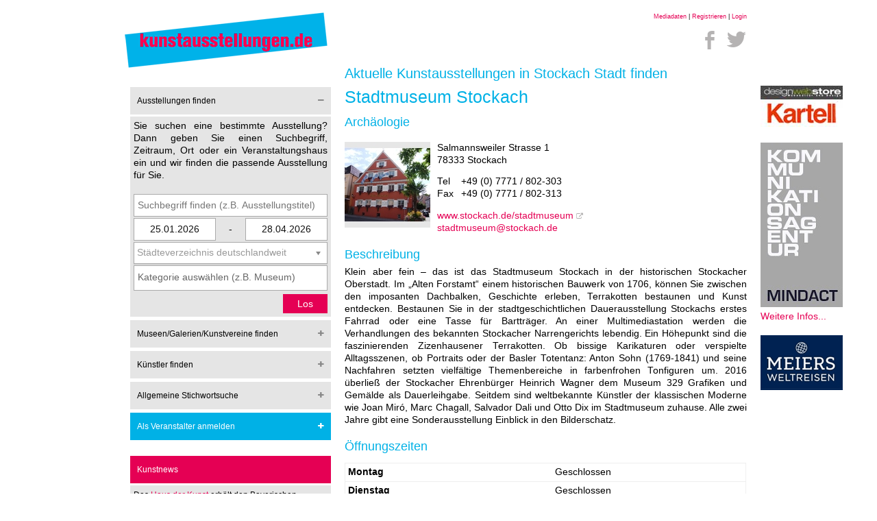

--- FILE ---
content_type: text/html; charset=utf-8
request_url: https://www.kunstausstellungen.de/veranstalter/299-Stadtmuseum-Stockach/
body_size: 10284
content:
<!DOCTYPE html>
<html lang="de">
<head>
    <title>Stadtmuseum Stockach in Stockach</title>
    <meta name="description" content="Klein aber fein – das ist das Stadtmuseum Stockach in der historischen Stockacher Oberstadt.Im „Alten Forstamt“ einem historischen Bauwerk von 1..">
    <meta name="viewport" content="width=device-width, initial-scale=1.0, maximum-scale=1.0, user-scalable=0">
    <meta http-equiv="X-UA-Compatible" content="IE=edge">
    <meta name="robots" content="index, follow">
    
    <meta name="google-site-verification" content="FML_5WVMy9lubAxW-v1nKZDNoF8myjwFpNt3DW6iDQs"/>

    <meta http-equiv="content-type" content="text/html; charset=UTF-8">

    <link rel="shortcut icon" href="https://www.kunstausstellungen.de/favicon.ico" type="image/x-icon"/>
    <link rel="apple-touch-icon" href="https://www.kunstausstellungen.de/apple-touch-icon.png"/>

    <link href="//maxcdn.bootstrapcdn.com/font-awesome/4.1.0/css/font-awesome.min.css" rel="stylesheet">

    <link rel="stylesheet" type="text/css" href="https://www.kunstausstellungen.de/layout/style/public/base.css">
    <link rel="stylesheet" type="text/css" href="https://www.kunstausstellungen.de/layout/style/public/main.css">
    <link rel="stylesheet" type="text/css" href="https://www.kunstausstellungen.de/layout/style/public/chosen.css">

    <link rel="stylesheet" type="text/css" href="https://www.kunstausstellungen.de/layout/style/public/soc.min.css">
    <link rel="stylesheet" type="text/css" href="https://www.kunstausstellungen.de/layout/style/public/rateit.css">

    <link rel="stylesheet" type="text/css" href="https://admin.kunstausstellungen.de/layout/style/private/ilightbox.css">

    <script src="https://www.google.com/recaptcha/api.js"></script>
    <script src="https://ajax.googleapis.com/ajax/libs/jquery/1.11.1/jquery.min.js"></script>
    <script src="https://ajax.googleapis.com/ajax/libs/jqueryui/1.10.4/jquery-ui.min.js"></script>

    <script src="https://www.kunstausstellungen.de/layout/script/public/flowtype.js"></script>
    <script src="https://www.kunstausstellungen.de/layout/script/public/jquery.mousewheel.js"></script>
    <script src="https://www.kunstausstellungen.de/layout/script/public/jquery.rateit.min.js"></script>

    <script src="https://www.kunstausstellungen.de/layout/script/public/chosen.jquery.min.js"></script>
    <script src="https://www.kunstausstellungen.de/layout/script/public/modernizr.js"></script>
    <script src="https://admin.kunstausstellungen.de/layout/script/private/ilightbox.packed.js"></script>

    <script>
        (function (i, s, o, g, r, a, m) {
            i['GoogleAnalyticsObject'] = r;
            i[r] = i[r] || function () {
                    (i[r].q = i[r].q || []).push(arguments)
                }, i[r].l = 1 * new Date();
            a = s.createElement(o),
                m = s.getElementsByTagName(o)[0];
            a.async = 1;
            a.src   = g;
            m.parentNode.insertBefore(a, m)
        })(window, document, 'script', '//www.google-analytics.com/analytics.js', 'ga');

        ga('create', 'UA-58126112-1', 'auto');
        ga('send', 'pageview');
    </script>
    <script>
                var activeNavigationPoint = 0;
    </script>
    <script src="https://www.kunstausstellungen.de/layout/script/public/main.js"></script>
    <script src="https://apis.google.com/js/platform.js" async defer>
        {
            lang: 'de'
        }
    </script>
</head>
<body>
<div id="fb-root"></div>
<script>
  (function (d, s, id) {
        var js, fjs = d.getElementsByTagName(s)[0];
        if (d.getElementById(id)) return;
        js     = d.createElement(s);
        js.id  = id;
        js.src = "//connect.facebook.net/de_DE/sdk.js#xfbml=1&version=v2.0";
        fjs.parentNode.insertBefore(js, fjs);
    }(document, 'script', 'facebook-jssdk'));
</script>
<div id="full-page-scroll">
    <div id="advertisement-skyscrapper-right" class="no-mobile no-tablet">
<!-- START ADVERTISER: designwebstore DE from awin.com -->

<a rel="sponsored" href="https://www.awin1.com/cread.php?s=2535088&v=11855&q=351752&r=672175">
    <img src="https://www.awin1.com/cshow.php?s=2535088&v=11855&q=351752&r=672175" border="0">
</a>

<!-- END ADVERTISER: designwebstore DE from awin.com -->



<br/>
<br/>
    <a href="https://mindact.de/" target="_blank" title="MINDACT Gruppe Kommunikationsagentur"><img src="https://www.kunstausstellungen.de/img/ad/mindact_webbanner_135x270px_v4.jpg" alt="MINDACT Gruppe Kommunikationsagentur"></a><br />
    <a href="https://mindact.de/" target="_blank" title="MINDACT Gruppe Kommunikationsagentur">Weitere Infos...</a>
<br/>
<br/>

<!-- BEGIN PARTNER PROGRAM - DO NOT CHANGE THE PARAMETERS OF THE HYPERLINK --> <script language="javascript" type="text/javascript" src="https://banners.webmasterplan.com/view.asp?ref=763959&site=9192&type=html&hnb=2&js=1"></script>
<noscript><a href="http://partners.webmasterplan.com/click.asp?ref=763959&site=9192&type=b1&bnb=1" target="_blank"> <img src="https://banners.webmasterplan.com/view.asp?ref=763959&site=9192&b=1" border="0"/></a><br /></noscript>
<!-- END PARTNER PROGRAM -->

<!-- START ADVERTISER: Meiers Weltreisen DE from awin.com -->

<a rel="sponsored" href="https://www.awin1.com/cread.php?s=2201798&v=9135&q=341737&r=672175">
    <img src="https://www.awin1.com/cshow.php?s=2201798&v=9135&q=341737&r=672175" border="0">
</a>

<!-- END ADVERTISER: Meiers Weltreisen DE from awin.com -->


    </div>

    <div class="container mobile-small-padding">
        <div class="row clear" style="padding-bottom: 0px;">
            <div class="col col-4 mobile-full">
                <a href="https://www.kunstausstellungen.de/" title="Zur&uuml;ck zur Startseite"><img src="https://www.kunstausstellungen.de/img/logo/logo.png" alt="Kunstausstellungen und Veranstalter finden - kunstausstellungen.de, Ausstellungen in Ihrer Stadt"></a>
            </div>
            <div class="col col-8 no-mobile">
                <div id="login-top" class="text-right">
                    <small>
                        <a href="https://www.kunstausstellungen.de/download/mediadaten-sammelmappe/" rel="nofollow">Mediadaten</a> | <a href="https://admin.kunstausstellungen.de/registrieren/" rel="nofollow">Registrieren</a> | <a href="https://admin.kunstausstellungen.de/" rel="nofollow">Login</a>
                    </small>
                </div>

                <div id="soc-top" class="text-right" style="margin-right: 0px;">
                    <div class="soc" data-radius="0" data-spacing="-15px" data-size="50px" data-buttoncolor="#ffffff" data-iconcolor="#b5b3b3">
                        <a class="soc-facebook" href="https://www.facebook.com/kunstausstellungen.de?fref=ts" title="Facebook" target="_blank"></a>
                        <!-- <a class="soc-google" href="https://plus.google.com/u/0/+KunstausstellungenDe" title="Google+" target="_blank"></a> --> <a class="soc-twitter soc-icon-last" href="https://twitter.com/k_a_de" title="Twitter" target="_blank"></a>
                    </div>
                </div>

                <h1 class="no-margin no-padding" style="margin-left: 10px !important; font-size: 20px;">Aktuelle Kunstausstellungen in Stockach Stadt finden</h1>
            </div>
        </div>

        <div class="row clear no-padding-top">
            <div class="col col-4 mobile-full mobile-no-padding no-padding-right">
                <h1 class="no-margin no-padding no-desktop no-tablet show-mobile" style="font-size: 11px;">Aktuelle Kunstausstellungen in Stockach Stadt finden</h1>

                <div id="open-mobile-navigation" class="no-desktop no-tablet show-mobile"><i class="fa fa-bars fa-3x"><span>Austellung suchen</span></i></div>
                <div id="main-navigation" class="col col-12  no-mobile no-padding-right mobile-no-padding">

                    <div class="headline">Ausstellungen finden <i class="fa fa-minus"></i></div>
                    <div class="content">
                        <p>
                            Sie suchen eine bestimmte Ausstellung? Dann geben Sie einen Suchbegriff, Zeitraum, Ort oder ein Veranstaltungshaus ein und wir finden die passende Ausstellung f&uuml;r Sie.
                        </p><br/>

                        <form method="POST" action="https://www.kunstausstellungen.de/suche/">
                            <p>

                                <input id="textfieldExhibition" placeholder="Suchbegriff finden (z.B. Ausstellungstitel)" class="" type="text" name="textfieldExhibition" value="">                                <input id="timefrom" rel="date-from" class="global-search-timefrom" type="text" name="timefrom" value="25.01.2026"><script>$( 'input#timefrom' ).datepicker({
                                prevText: "&#x3c;zurück", prevStatus: "",
                                prevJumpText: "&#x3c;&#x3c;", prevJumpStatus: "",
                                nextText: "Vor&#x3e;", nextStatus: "",
                                nextJumpText: "&#x3e;&#x3e;", nextJumpStatus: "",
                                currentText: "heute", currentStatus: "",
                                todayText: "heute", todayStatus: "",
                                clearText: "-", clearStatus: "",
                                closeText: "schließen", closeStatus: "",
                                monthNames: ["Januar","Februar","März","April","Mai","Juni",
                                "Juli","August","September","Oktober","November","Dezember"],
                                monthNamesShort: ["Jan","Feb","Mär","Apr","Mai","Jun",
                                "Jul","Aug","Sep","Okt","Nov","Dez"],
                                dayNames: ["Sonntag","Montag","Dienstag","Mittwoch","Donnerstag","Freitag","Samstag"],
                                dayNamesShort: ["So","Mo","Di","Mi","Do","Fr","Sa"],
                                dayNamesMin: ["So","Mo","Di","Mi","Do","Fr","Sa"],
                                dateFormat:"dd.mm.yy",
                                defaultDate: "today",
                                changeMonth: true,
                                changeYear: true,
                                numberOfMonths: 1,
                                onClose: function( selectedDate ) {
                                    $( 'input[rel="date-to"]' ).datepicker( "option", "minDate", selectedDate );
                                }
                            });</script>                                -
                                <input id="timeto" rel="date-to" class="global-search-timeto" type="text" name="timeto" value="28.04.2026"><script>$( 'input#timeto' ).datepicker({
                                defaultDate: "+1w",
                                prevText: "&#x3c;zurück", prevStatus: "",
                                prevJumpText: "&#x3c;&#x3c;", prevJumpStatus: "",
                                nextText: "Vor&#x3e;", nextStatus: "",
                                nextJumpText: "&#x3e;&#x3e;", nextJumpStatus: "",
                                currentText: "heute", currentStatus: "",
                                todayText: "heute", todayStatus: "",
                                clearText: "-", clearStatus: "",
                                closeText: "schließen", closeStatus: "",
                                monthNames: ["Januar","Februar","März","April","Mai","Juni",
                                "Juli","August","September","Oktober","November","Dezember"],
                                monthNamesShort: ["Jan","Feb","Mär","Apr","Mai","Jun",
                                "Jul","Aug","Sep","Okt","Nov","Dez"],
                                dayNames: ["Sonntag","Montag","Dienstag","Mittwoch","Donnerstag","Freitag","Samstag"],
                                dayNamesShort: ["So","Mo","Di","Mi","Do","Fr","Sa"],
                                dayNamesMin: ["So","Mo","Di","Mi","Do","Fr","Sa"],
                                dateFormat:"dd.mm.yy",
                                changeMonth: true,
                                changeYear: true,
                                numberOfMonths: 1,
                                onClose: function( selectedDate ) {
                                    $( 'input[rel="date-from"]' ).datepicker( "option", "maxDate", selectedDate );
                                }
                            });</script>                                <select id="stateRegion_idExhibition"  class="selectStateRegion" name="stateRegion_idExhibition"><option value="" class="" ></option><option value="196" class="" >Baden-Württemberg, Baden Baden</option><option value="43" class="" >Baden-Württemberg, Baden Baden Stadt</option><option value="188" class="" >Baden-Württemberg, Bamberg</option><option value="161" class="" >Baden-Württemberg, Bernau im Schwarzwald</option><option value="194" class="" >Baden-Württemberg, Böblingen</option><option value="109" class="" >Baden-Württemberg, Eberdingen-Nussdorf</option><option value="190" class="" >Baden-Württemberg, Endingen am Kaiserstuhl</option><option value="191" class="" >Baden-Württemberg, Endingen am Kaiserstuhl</option><option value="195" class="" >Baden-Württemberg, Ettlingen</option><option value="2" class="" >Baden-Württemberg, Freiburg</option><option value="197" class="" >Baden-Württemberg, Friedrichshafen</option><option value="217" class="" >Baden-Württemberg, Gengenbach</option><option value="174" class="" >Baden-Württemberg, Heidelberg</option><option value="170" class="" >Baden-Württemberg, Hohenstadt, Landkreis Göppingen</option><option value="49" class="" >Baden-Württemberg, Karlsruhe Stadt</option><option value="96" class="" >Baden-Württemberg, Konstanz am Bodensee</option><option value="216" class="" >Baden-Württemberg, Kornwestheim</option><option value="79" class="" >Baden-Württemberg, Künzelsau /Hohenlohekreis</option><option value="114" class="" >Baden-Württemberg, Lindau am Bodensee</option><option value="67" class="" >Baden-Württemberg, Mannheim Stadt</option><option value="208" class="" >Baden-Württemberg, Offenburg</option><option value="209" class="" >Baden-Württemberg, Offenburg</option><option value="177" class="" >Baden-Württemberg, Pfullendorf, nördlicher Bodensee</option><option value="153" class="" >Baden-Württemberg, Ravensburg</option><option value="154" class="" >Baden-Württemberg, Ravensburg Stadt</option><option value="147" class="" >Baden-Württemberg, Schwäbisch Hall</option><option value="210" class="" >Baden-Württemberg, Sindelfingen Landkreis Böblingen</option><option value="204" class="" >Baden-Württemberg, Singen</option><option value="89" class="" >Baden-Württemberg, St. Georgen Stadt</option><option value="162" class="" >Baden-Württemberg, Stockach, Landkreis Konstanz</option><option value="55" class="" >Baden-Württemberg, Stuttgart Stadt</option><option value="5" class="" >Baden-Württemberg, Tübingen</option><option value="166" class="" >Baden-Württemberg, Überlingen, Bodensee</option><option value="91" class="" >Baden-Württemberg, Weil am Rhein Stadt</option><option value="180" class="" >Bayern, Amberg Stadt</option><option value="181" class="" >Bayern, Amberg Stadt</option><option value="178" class="" >Bayern, Aschach, Bad Bocklet, Unterfranken</option><option value="59" class="" >Bayern, Augsburg Stadt</option><option value="78" class="" >Bayern, Bad Tölz-Wolfratshausen / Kochel am See</option><option value="149" class="" >Bayern, Bayreuth</option><option value="105" class="" >Bayern, Bernried im Höhenrieder Park am Starnberger See</option><option value="124" class="" >Bayern, Coburg, Oberfranken</option><option value="215" class="" >Bayern, Dachau</option><option value="101" class="" >Bayern, Dachau Stadt</option><option value="173" class="" >Bayern, Gauting, Landkreis Starnberg</option><option value="123" class="" >Bayern, Herrenchiemsee</option><option value="38" class="" >Bayern, München Stadt</option><option value="98" class="" >Bayern, Murnau / Landkreis Garmisch-Partenkirchen</option><option value="102" class="" >Bayern, Neumarkt / Oberpfalz</option><option value="87" class="" >Bayern, Nürnberg Stadt</option><option value="205" class="" >Bayern, Pfaffenhofen</option><option value="212" class="" >Bayern, Rottach-Egern Tegernsee</option><option value="213" class="" >Bayern, Rottach-Egern Tegernsee</option><option value="90" class="" >Bayern, Schweinfurt Stadt</option><option value="151" class="" >Bayern, Würzburg Stadt</option><option value="60" class="" >Berlin, Berlin-Charlottenburg</option><option value="62" class="" >Berlin, Berlin-Dahlem</option><option value="115" class="" >Berlin, Berlin-Kreuzberg</option><option value="192" class="" >Berlin, Berlin-Lichtenberg</option><option value="13" class="" >Berlin, Berlin-Mitte</option><option value="127" class="" >Berlin, Berlin-Neukölln</option><option value="183" class="" >Berlin, Berlin-Prenzlauer Berg</option><option value="157" class="" >Berlin, Berlin-Schöneberg</option><option value="61" class="" >Berlin, Berlin-Tiergarten</option><option value="203" class="" >Berlin, Berlin-Wedding</option><option value="119" class="" >Brandenburg, Chorin / Barnimer Land</option><option value="73" class="" >Brandenburg, Cottbus Stadt</option><option value="76" class="" >Brandenburg, Frankfurt an der Oder</option><option value="150" class="" >Brandenburg, Potsdam Stadt</option><option value="46" class="" >Bremen, Bremen Stadt</option><option value="64" class="" >Bremen, Bremerhaven</option><option value="39" class="" >Hamburg, Hamburg Stadt</option><option value="159" class="" >Hessen, Bischofsheim</option><option value="108" class="" >Hessen, Darmstadt Stadt</option><option value="36" class="" >Hessen, Frankfurt am Main Stadt</option><option value="83" class="" >Hessen, Kassel Stadt</option><option value="156" class="" >Hessen, Limburg an der Lahn</option><option value="143" class="" >Hessen, Mainz Stadt</option><option value="148" class="" >Hessen, Wetzlar Stadt</option><option value="111" class="" >Hessen, Wiesbaden Stadt </option><option value="169" class="" >Mecklenburg-Vorpommern, Klempenow, Breest</option><option value="106" class="" >Mecklenburg-Vorpommern, Rostock Stadt</option><option value="37" class="" >Mecklenburg-Vorpommern, Schwerin Stadt</option><option value="200" class="" >Mecklenburg-Vorpommern, Stralsund</option><option value="146" class="" >Niedersachsen, Aurich Stadt / Ostfriesland</option><option value="206" class="" >Niedersachsen, Bad Salzdetfurth</option><option value="66" class="" >Niedersachsen, Braunschweig Stadt</option><option value="41" class="" >Niedersachsen, Celle</option><option value="75" class="" >Niedersachsen, Emden Stadt</option><option value="141" class="" >Niedersachsen, Goslar / Harz</option><option value="29" class="" >Niedersachsen, Göttingen</option><option value="35" class="" >Niedersachsen, Hannover Stadt</option><option value="33" class="" >Niedersachsen, Hannover Umland</option><option value="155" class="" >Niedersachsen, Hildesheim</option><option value="185" class="" >Niedersachsen, Hildesheim</option><option value="186" class="" >Niedersachsen, Hildesheim</option><option value="164" class="" >Niedersachsen, Lüneburg</option><option value="94" class="" >Niedersachsen, Oldenburg Stadt</option><option value="27" class="" >Niedersachsen, Osnabrück</option><option value="184" class="" >Niedersachsen, Schloss Derneburg, Derneburg</option><option value="187" class="" >Niedersachsen, Schloss Derneburg, Hildesheim</option><option value="193" class="" >Niedersachsen, Wolfenbüttel</option><option value="28" class="" >Niedersachsen, Wolfsburg</option><option value="95" class="" >Niedersachsen, Worpswede / Landkreis Osterholz </option><option value="42" class="" >Nordrhein-Westfalen, Aachen Stadt</option><option value="202" class="" >Nordrhein-Westfalen, Ahlen</option><option value="58" class="" >Nordrhein-Westfalen, Bedburg-Hau Kreis Kleve</option><option value="211" class="" >Nordrhein-Westfalen, Belgien, Lüttich, Grenzregion Aachen</option><option value="207" class="" >Nordrhein-Westfalen, Bergheim</option><option value="54" class="" >Nordrhein-Westfalen, Bielefeld Stadt</option><option value="126" class="" >Nordrhein-Westfalen, Bochum Stadt</option><option value="45" class="" >Nordrhein-Westfalen, Bonn Stadt</option><option value="63" class="" >Nordrhein-Westfalen, Brühl bei Bonn</option><option value="74" class="" >Nordrhein-Westfalen, Dortmund Stadt</option><option value="72" class="" >Nordrhein-Westfalen, Duisburg Stadt</option><option value="107" class="" >Nordrhein-Westfalen, Düren Stadt </option><option value="48" class="" >Nordrhein-Westfalen, Düsseldorf Stadt</option><option value="47" class="" >Nordrhein-Westfalen, Essen Stadt</option><option value="175" class="" >Nordrhein-Westfalen, Fröndenberg, Ruhr</option><option value="110" class="" >Nordrhein-Westfalen, Gelsenkirchen Stadt</option><option value="201" class="" >Nordrhein-Westfalen, Hagen</option><option value="77" class="" >Nordrhein-Westfalen, Hagen Stadt</option><option value="120" class="" >Nordrhein-Westfalen, Hamm Stadt</option><option value="40" class="" >Nordrhein-Westfalen, Herford Stadt</option><option value="65" class="" >Nordrhein-Westfalen, Kleve</option><option value="50" class="" >Nordrhein-Westfalen, Köln Stadt</option><option value="68" class="" >Nordrhein-Westfalen, Krefeld Stadt</option><option value="82" class="" >Nordrhein-Westfalen, Leverkusen Stadt</option><option value="179" class="" >Nordrhein-Westfalen, Lichtenau </option><option value="142" class="" >Nordrhein-Westfalen, Marl Stadt</option><option value="92" class="" >Nordrhein-Westfalen, Mönchengladbach Stadt</option><option value="85" class="" >Nordrhein-Westfalen, Münster Stadt</option><option value="93" class="" >Nordrhein-Westfalen, Neuss Region</option><option value="86" class="" >Nordrhein-Westfalen, Neuss Stadt</option><option value="125" class="" >Nordrhein-Westfalen, Ratingen Stadt</option><option value="198" class="" >Nordrhein-Westfalen, Siegen</option><option value="158" class="" >Nordrhein-Westfalen, Siegen-Wittgenstein</option><option value="171" class="" >Nordrhein-Westfalen, Witten</option><option value="51" class="" >Nordrhein-Westfalen, Wuppertal Stadt</option><option value="172" class="" >Rheinland-Pfalz, Alsheim</option><option value="152" class="" >Rheinland-Pfalz, Annweiler am Trifels</option><option value="145" class="" >Rheinland-Pfalz, Bad Neuenahr-Ahrweiler</option><option value="168" class="" >Rheinland-Pfalz, Birkweier, Südliche Weinstrasse</option><option value="103" class="" >Rheinland-Pfalz, Koblenz Stadt</option><option value="122" class="" >Rheinland-Pfalz, Ludwigshafen am Rhein</option><option value="88" class="" >Rheinland-Pfalz, Remagen Stadt</option><option value="144" class="" >Saarland, Saarbrücken Stadt</option><option value="70" class="" >Sachsen, Chemnitz Stadt</option><option value="52" class="" >Sachsen, Dresden Stadt</option><option value="81" class="" >Sachsen, Leipzig Stadt</option><option value="182" class="" >Sachsen, Pirna Stadt</option><option value="121" class="" >Sachsen, Torgau</option><option value="99" class="" >Sachsen-Anhalt, Dessau Stadt</option><option value="163" class="" >Sachsen-Anhalt, Halberstadt, Landkreis Harz</option><option value="69" class="" >Sachsen-Anhalt, Halle an der Saale</option><option value="84" class="" >Sachsen-Anhalt, Magdeburg</option><option value="140" class="" >Sachsen-Anhalt, Wittenberg</option><option value="56" class="" >Schleswig-Holstein, Alkersum Insel Föhr</option><option value="167" class="" >Schleswig-Holstein, Husum, Nordfriesland</option><option value="214" class="" >Schleswig-Holstein, Itzehoe</option><option value="113" class="" >Schleswig-Holstein, Kiel Stadt</option><option value="53" class="" >Schleswig-Holstein, Lübeck Stadt</option><option value="104" class="" >Schleswig-Holstein, Neumünster Stadt </option><option value="218" class="" >Schleswig-Holstein, Norderney</option><option value="97" class="" >Schleswig-Holstein, Seebüll / Neukirchen</option><option value="199" class="" >Schleswig-Holstein, Witzwort Kreis Nordfriesland</option><option value="57" class="" >Thüringen, Altenburg </option><option value="100" class="" >Thüringen, Gera Stadt</option><option value="117" class="" >Thüringen, Gotha Stadt</option><option value="176" class="" >Thüringen, Schmalkalden</option><option value="116" class="" >Thüringen, Weimar Stadt</option></select>                                <select id="categoryExhibition"  size="5" multiple="multiple" class="selectCategory" name="categoryExhibition[]"><option value="Auktionshaus" class="" >Auktionshaus</option><option value="Galerie" class="" >Galerie</option><option value="Kunstmesse" class="" >Kunstmesse</option><option value="Kunstverein" class="" >Kunstverein</option><option value="Museum" class="" >Museum</option><option value="Weiterer Austellungsort" class="" >Weiterer Austellungsort</option></select>
                                <input id="submitExhibition" class="right" type="submit" name="submitExhibition" value="Los">
                            <div class="clear"></div>
                            </p>
                        </form>
                    </div>


                    <div class="headline">Museen/Galerien/Kunstvereine finden <i class="fa fa-plus"></i></div>
                    <div class="content">
                        <form method="POST" action="https://www.kunstausstellungen.de/suche/">
                            <p>
                                Sie suchen ein bestimmtes Museum oder eine Galerie? Oder
                                sind Sie auf der Suche nach Veranstaltungsh&auml;usern die bestimmte Sparten
                                anbieten?<br/><br/>

                                <input id="textfieldExhibitionHost" placeholder="Suchbegriff (optional)" class="" type="text" name="textfieldExhibitionHost" value="">                                <select id="stateRegion_idExhibitionHost"  class="selectStateRegion" name="stateRegion_idExhibitionHost"><option value="" class="" ></option><option value="196" class="" >Baden-Württemberg, Baden Baden</option><option value="43" class="" >Baden-Württemberg, Baden Baden Stadt</option><option value="188" class="" >Baden-Württemberg, Bamberg</option><option value="161" class="" >Baden-Württemberg, Bernau im Schwarzwald</option><option value="194" class="" >Baden-Württemberg, Böblingen</option><option value="109" class="" >Baden-Württemberg, Eberdingen-Nussdorf</option><option value="190" class="" >Baden-Württemberg, Endingen am Kaiserstuhl</option><option value="191" class="" >Baden-Württemberg, Endingen am Kaiserstuhl</option><option value="195" class="" >Baden-Württemberg, Ettlingen</option><option value="2" class="" >Baden-Württemberg, Freiburg</option><option value="197" class="" >Baden-Württemberg, Friedrichshafen</option><option value="217" class="" >Baden-Württemberg, Gengenbach</option><option value="174" class="" >Baden-Württemberg, Heidelberg</option><option value="170" class="" >Baden-Württemberg, Hohenstadt, Landkreis Göppingen</option><option value="49" class="" >Baden-Württemberg, Karlsruhe Stadt</option><option value="96" class="" >Baden-Württemberg, Konstanz am Bodensee</option><option value="216" class="" >Baden-Württemberg, Kornwestheim</option><option value="79" class="" >Baden-Württemberg, Künzelsau /Hohenlohekreis</option><option value="114" class="" >Baden-Württemberg, Lindau am Bodensee</option><option value="67" class="" >Baden-Württemberg, Mannheim Stadt</option><option value="208" class="" >Baden-Württemberg, Offenburg</option><option value="209" class="" >Baden-Württemberg, Offenburg</option><option value="177" class="" >Baden-Württemberg, Pfullendorf, nördlicher Bodensee</option><option value="153" class="" >Baden-Württemberg, Ravensburg</option><option value="154" class="" >Baden-Württemberg, Ravensburg Stadt</option><option value="147" class="" >Baden-Württemberg, Schwäbisch Hall</option><option value="210" class="" >Baden-Württemberg, Sindelfingen Landkreis Böblingen</option><option value="204" class="" >Baden-Württemberg, Singen</option><option value="89" class="" >Baden-Württemberg, St. Georgen Stadt</option><option value="162" class="" >Baden-Württemberg, Stockach, Landkreis Konstanz</option><option value="55" class="" >Baden-Württemberg, Stuttgart Stadt</option><option value="5" class="" >Baden-Württemberg, Tübingen</option><option value="166" class="" >Baden-Württemberg, Überlingen, Bodensee</option><option value="91" class="" >Baden-Württemberg, Weil am Rhein Stadt</option><option value="180" class="" >Bayern, Amberg Stadt</option><option value="181" class="" >Bayern, Amberg Stadt</option><option value="178" class="" >Bayern, Aschach, Bad Bocklet, Unterfranken</option><option value="59" class="" >Bayern, Augsburg Stadt</option><option value="78" class="" >Bayern, Bad Tölz-Wolfratshausen / Kochel am See</option><option value="149" class="" >Bayern, Bayreuth</option><option value="105" class="" >Bayern, Bernried im Höhenrieder Park am Starnberger See</option><option value="124" class="" >Bayern, Coburg, Oberfranken</option><option value="215" class="" >Bayern, Dachau</option><option value="101" class="" >Bayern, Dachau Stadt</option><option value="173" class="" >Bayern, Gauting, Landkreis Starnberg</option><option value="123" class="" >Bayern, Herrenchiemsee</option><option value="38" class="" >Bayern, München Stadt</option><option value="98" class="" >Bayern, Murnau / Landkreis Garmisch-Partenkirchen</option><option value="102" class="" >Bayern, Neumarkt / Oberpfalz</option><option value="87" class="" >Bayern, Nürnberg Stadt</option><option value="205" class="" >Bayern, Pfaffenhofen</option><option value="212" class="" >Bayern, Rottach-Egern Tegernsee</option><option value="213" class="" >Bayern, Rottach-Egern Tegernsee</option><option value="90" class="" >Bayern, Schweinfurt Stadt</option><option value="151" class="" >Bayern, Würzburg Stadt</option><option value="60" class="" >Berlin, Berlin-Charlottenburg</option><option value="62" class="" >Berlin, Berlin-Dahlem</option><option value="115" class="" >Berlin, Berlin-Kreuzberg</option><option value="192" class="" >Berlin, Berlin-Lichtenberg</option><option value="13" class="" >Berlin, Berlin-Mitte</option><option value="127" class="" >Berlin, Berlin-Neukölln</option><option value="183" class="" >Berlin, Berlin-Prenzlauer Berg</option><option value="157" class="" >Berlin, Berlin-Schöneberg</option><option value="61" class="" >Berlin, Berlin-Tiergarten</option><option value="203" class="" >Berlin, Berlin-Wedding</option><option value="119" class="" >Brandenburg, Chorin / Barnimer Land</option><option value="73" class="" >Brandenburg, Cottbus Stadt</option><option value="76" class="" >Brandenburg, Frankfurt an der Oder</option><option value="150" class="" >Brandenburg, Potsdam Stadt</option><option value="46" class="" >Bremen, Bremen Stadt</option><option value="64" class="" >Bremen, Bremerhaven</option><option value="39" class="" >Hamburg, Hamburg Stadt</option><option value="159" class="" >Hessen, Bischofsheim</option><option value="108" class="" >Hessen, Darmstadt Stadt</option><option value="36" class="" >Hessen, Frankfurt am Main Stadt</option><option value="83" class="" >Hessen, Kassel Stadt</option><option value="156" class="" >Hessen, Limburg an der Lahn</option><option value="143" class="" >Hessen, Mainz Stadt</option><option value="148" class="" >Hessen, Wetzlar Stadt</option><option value="111" class="" >Hessen, Wiesbaden Stadt </option><option value="169" class="" >Mecklenburg-Vorpommern, Klempenow, Breest</option><option value="106" class="" >Mecklenburg-Vorpommern, Rostock Stadt</option><option value="37" class="" >Mecklenburg-Vorpommern, Schwerin Stadt</option><option value="200" class="" >Mecklenburg-Vorpommern, Stralsund</option><option value="146" class="" >Niedersachsen, Aurich Stadt / Ostfriesland</option><option value="206" class="" >Niedersachsen, Bad Salzdetfurth</option><option value="66" class="" >Niedersachsen, Braunschweig Stadt</option><option value="41" class="" >Niedersachsen, Celle</option><option value="75" class="" >Niedersachsen, Emden Stadt</option><option value="141" class="" >Niedersachsen, Goslar / Harz</option><option value="29" class="" >Niedersachsen, Göttingen</option><option value="35" class="" >Niedersachsen, Hannover Stadt</option><option value="33" class="" >Niedersachsen, Hannover Umland</option><option value="155" class="" >Niedersachsen, Hildesheim</option><option value="185" class="" >Niedersachsen, Hildesheim</option><option value="186" class="" >Niedersachsen, Hildesheim</option><option value="164" class="" >Niedersachsen, Lüneburg</option><option value="94" class="" >Niedersachsen, Oldenburg Stadt</option><option value="27" class="" >Niedersachsen, Osnabrück</option><option value="184" class="" >Niedersachsen, Schloss Derneburg, Derneburg</option><option value="187" class="" >Niedersachsen, Schloss Derneburg, Hildesheim</option><option value="193" class="" >Niedersachsen, Wolfenbüttel</option><option value="28" class="" >Niedersachsen, Wolfsburg</option><option value="95" class="" >Niedersachsen, Worpswede / Landkreis Osterholz </option><option value="42" class="" >Nordrhein-Westfalen, Aachen Stadt</option><option value="202" class="" >Nordrhein-Westfalen, Ahlen</option><option value="58" class="" >Nordrhein-Westfalen, Bedburg-Hau Kreis Kleve</option><option value="211" class="" >Nordrhein-Westfalen, Belgien, Lüttich, Grenzregion Aachen</option><option value="207" class="" >Nordrhein-Westfalen, Bergheim</option><option value="54" class="" >Nordrhein-Westfalen, Bielefeld Stadt</option><option value="126" class="" >Nordrhein-Westfalen, Bochum Stadt</option><option value="45" class="" >Nordrhein-Westfalen, Bonn Stadt</option><option value="63" class="" >Nordrhein-Westfalen, Brühl bei Bonn</option><option value="74" class="" >Nordrhein-Westfalen, Dortmund Stadt</option><option value="72" class="" >Nordrhein-Westfalen, Duisburg Stadt</option><option value="107" class="" >Nordrhein-Westfalen, Düren Stadt </option><option value="48" class="" >Nordrhein-Westfalen, Düsseldorf Stadt</option><option value="47" class="" >Nordrhein-Westfalen, Essen Stadt</option><option value="175" class="" >Nordrhein-Westfalen, Fröndenberg, Ruhr</option><option value="110" class="" >Nordrhein-Westfalen, Gelsenkirchen Stadt</option><option value="201" class="" >Nordrhein-Westfalen, Hagen</option><option value="77" class="" >Nordrhein-Westfalen, Hagen Stadt</option><option value="120" class="" >Nordrhein-Westfalen, Hamm Stadt</option><option value="40" class="" >Nordrhein-Westfalen, Herford Stadt</option><option value="65" class="" >Nordrhein-Westfalen, Kleve</option><option value="50" class="" >Nordrhein-Westfalen, Köln Stadt</option><option value="68" class="" >Nordrhein-Westfalen, Krefeld Stadt</option><option value="82" class="" >Nordrhein-Westfalen, Leverkusen Stadt</option><option value="179" class="" >Nordrhein-Westfalen, Lichtenau </option><option value="142" class="" >Nordrhein-Westfalen, Marl Stadt</option><option value="92" class="" >Nordrhein-Westfalen, Mönchengladbach Stadt</option><option value="85" class="" >Nordrhein-Westfalen, Münster Stadt</option><option value="93" class="" >Nordrhein-Westfalen, Neuss Region</option><option value="86" class="" >Nordrhein-Westfalen, Neuss Stadt</option><option value="125" class="" >Nordrhein-Westfalen, Ratingen Stadt</option><option value="198" class="" >Nordrhein-Westfalen, Siegen</option><option value="158" class="" >Nordrhein-Westfalen, Siegen-Wittgenstein</option><option value="171" class="" >Nordrhein-Westfalen, Witten</option><option value="51" class="" >Nordrhein-Westfalen, Wuppertal Stadt</option><option value="172" class="" >Rheinland-Pfalz, Alsheim</option><option value="152" class="" >Rheinland-Pfalz, Annweiler am Trifels</option><option value="145" class="" >Rheinland-Pfalz, Bad Neuenahr-Ahrweiler</option><option value="168" class="" >Rheinland-Pfalz, Birkweier, Südliche Weinstrasse</option><option value="103" class="" >Rheinland-Pfalz, Koblenz Stadt</option><option value="122" class="" >Rheinland-Pfalz, Ludwigshafen am Rhein</option><option value="88" class="" >Rheinland-Pfalz, Remagen Stadt</option><option value="144" class="" >Saarland, Saarbrücken Stadt</option><option value="70" class="" >Sachsen, Chemnitz Stadt</option><option value="52" class="" >Sachsen, Dresden Stadt</option><option value="81" class="" >Sachsen, Leipzig Stadt</option><option value="182" class="" >Sachsen, Pirna Stadt</option><option value="121" class="" >Sachsen, Torgau</option><option value="99" class="" >Sachsen-Anhalt, Dessau Stadt</option><option value="163" class="" >Sachsen-Anhalt, Halberstadt, Landkreis Harz</option><option value="69" class="" >Sachsen-Anhalt, Halle an der Saale</option><option value="84" class="" >Sachsen-Anhalt, Magdeburg</option><option value="140" class="" >Sachsen-Anhalt, Wittenberg</option><option value="56" class="" >Schleswig-Holstein, Alkersum Insel Föhr</option><option value="167" class="" >Schleswig-Holstein, Husum, Nordfriesland</option><option value="214" class="" >Schleswig-Holstein, Itzehoe</option><option value="113" class="" >Schleswig-Holstein, Kiel Stadt</option><option value="53" class="" >Schleswig-Holstein, Lübeck Stadt</option><option value="104" class="" >Schleswig-Holstein, Neumünster Stadt </option><option value="218" class="" >Schleswig-Holstein, Norderney</option><option value="97" class="" >Schleswig-Holstein, Seebüll / Neukirchen</option><option value="199" class="" >Schleswig-Holstein, Witzwort Kreis Nordfriesland</option><option value="57" class="" >Thüringen, Altenburg </option><option value="100" class="" >Thüringen, Gera Stadt</option><option value="117" class="" >Thüringen, Gotha Stadt</option><option value="176" class="" >Thüringen, Schmalkalden</option><option value="116" class="" >Thüringen, Weimar Stadt</option></select>                                <select id="categoryExhibitionHost"  size="5" multiple="multiple" class="selectCategory" name="categoryExhibitionHost[]"><option value="Auktionshaus" class="" >Auktionshaus</option><option value="Galerie" class="" >Galerie</option><option value="Kunstmesse" class="" >Kunstmesse</option><option value="Kunstverein" class="" >Kunstverein</option><option value="Museum" class="" >Museum</option><option value="Weiterer Austellungsort" class="" >Weiterer Austellungsort</option></select>                                <select id="artSection"  size="5" multiple="multiple" class="selectArtSection" name="artSection[]"><option value="7" class="" >Architektur</option><option value="10" class="" >Antike</option><option value="11" class="" >Archäologie</option><option value="2" class="" >Malerei</option><option value="5" class="" >Grafik &amp; Zeichnung</option><option value="6" class="" >Bildhauerei</option><option value="3" class="" >Fotografie</option><option value="8" class="" >Design</option><option value="1" class="" >Medien</option><option value="4" class="" >Installation</option><option value="9" class="" >Kunstgewerbe</option></select>
                                <input id="submitExhibitionHost" class="right" type="submit" name="submitExhibitionHost" value="Los">
                            <div class="clear"></div>
                            </p>
                        </form>
                    </div>


                    <div class="headline">Künstler finden <i class="fa fa-plus"></i></div>
                    <div class="content">
                        <form method="POST" action="https://www.kunstausstellungen.de/suche/">
                            <p>
                                Geben Sie den Namen eines Künstlers ein und wir finden f&uuml;r Sie die passende Austellung
                                oder das passende Veranstaltungshaus<br/><br/>
                                <input id="textfieldEasy" placeholder="Suchbegriff" class="" type="text" name="textfieldEasy" value="">
                                <input id="submitEasy" class="right" type="submit" name="submitEasy" value="Los">
                            <div class="clear"></div>
                            </p>
                        </form>
                    </div>


                    <div class="headline">Allgemeine Stichwortsuche <i class="fa fa-plus"></i></div>
                    <div class="content">
                        <form method="POST" action="https://www.kunstausstellungen.de/suche/">
                            <p>
                                Geben Sie einen Suchbegriff ein und wir finden f&uuml;r Sie die passende Austellung
                                oder das passende Veranstaltungshaus<br/><br/>
                                <input id="textfieldEasy" placeholder="Suchbegriff" class="" type="text" name="textfieldEasy" value="">
                                <input id="submitEasy" class="right" type="submit" name="submitEasy" value="Los">
                            <div class="clear"></div>
                            </p>
                        </form>
                    </div>

                    <div class="headline bg-primary-highlight">Als Veranstalter anmelden <i class="fa fa-plus"></i></div>
                    <div class="content">
                        <p>
                            <a href="https://www.kunstausstellungen.de/download/mediadaten-sammelmappe/" rel="nofollow">Mediadaten</a> |
                            <a href="https://admin.kunstausstellungen.de/registrieren/" rel="nofollow">Registrieren</a> | <a href="https://admin.kunstausstellungen.de/" rel="nofollow">Login</a><br/>
                        </p>
                    </div>
                </div>
                <div class="clearfix">&nbsp;</div>

                <div id="sidebar-news" class="no-mobile">

                                        <div class="sidebar-news-title">Kunstnews</div>
                    <div class="sidebar-news-content">
                        Das <a href="https://www.kunstausstellungen.de/veranstalter/162-Haus-der-Kunst-M-nchen/"> Haus der Kunst </a> erhält den Bayerischen Kunstpreis in der Kategorie Ausstellung anlässlich der Schau „In anderen Räumen. Environments von Künstlerinnen 1956–1976“.<br />
<br />
Stelios Kallinikou (*1985, Zypern) und Susanne Kriemann (*1972, Deutschland) sind Preisträger:innen des <b>After Nature . Ulrike Crespo Photography Prize 26</b><a. <br />
<br />
<br />
Der südafrikanische Künstler William Kentridge ist in Essen mit dem 10.000 Euro dotierten Folkwang-Preis ausgezeichnet worden. Anlässlich seines 70. Geburtstages wird in diesem Jahr eine große Doppelausstellung im <a href="https://www.kunstausstellungen.de/veranstalter/82-Museum-Folkwang-Essen/"> Folkwang Museum zu sehen sein.<br />
<br />
Zum dritten Mal in Folge ist das <a href="https://www.kunstausstellungen.de/veranstalter/139-Landesmuseum-f-r-Kunst-und-Kulturgeschichte-Oldenburg/"> das Oldenburger Landesmuseum für Kunst und Kultur </a> mit dem Museumsgütesiegel ausgezeichnet worden.<br />
<br />
Millionenbeträge von Bund, Land, Stadt und weiteren Förderern erhält das <a href="https://www.kunstausstellungen.de/veranstalter/40-Sprengel-Museum-Hannover/"> Sprengel Museum Hannover </a> für die Wiederherstellung des brachliegenden Skulpturengartens. <br />
<br />
<br />
                    </div>

                </div>


                <div id="sidebar-favorites" class="no-padding-right no-mobile clear">

                    <div class="col col-6 no-padding-right"><a href="https://www.kunstausstellungen.de/ausstellung/2710-Museum-Barberini-Potsdam/" title="Einhorn. Das Fabeltier in der Kunst"><div class="favorite-exhibition-sidebar favorite-exhibition-type2"><div class="row clear no-padding"><div class="col col-12 no-padding no-margin img-container"><img src="https://www.kunstausstellungen.de/data/img/thumb_efcd2bb11464a48809ff65c2b915d67b_68f876f28f481.jpg" alt="Dario di Giovanni, zugeschr.: Jungfrau mit Einhorn (Portrait der Caterina Corner als Allegorie der Keuschheit), um 1467/68, Keresztény Múzeum / Christliches Museum, Esztergom"></div><div class="col col-12 no-padding no-margin content-container"><div class="content"><span class="title">Einhorn. Das Fabeltier in der Kunst</span><br /><span class="date">25.10.25 - 01.02.26</span></div></div></div></div></a></div><div class="col col-6 no-padding-right"><a href="https://www.kunstausstellungen.de/ausstellung/2693-Sammlung-Philara-D-sseldorf/" title="TRÄUME, TRICHTER & TRICKSEREIEN. Anton Henning"><div class="favorite-exhibition-sidebar favorite-exhibition-type1"><div class="row clear no-padding"><div class="col col-12 no-padding no-margin img-container"><img src="https://www.kunstausstellungen.de/data/img/thumb_3a79e74b3bf858d4a3944173c0f45340_6894a2328f2a4.jpg" alt="Anton Henning, Chairpainting No. 2, 1993 © the artist / VG Bild-Kunst Bonn, 2025 (Foto: Jörg von Bruchhausen)"></div><div class="col col-12 no-padding no-margin content-container"><div class="content"><span class="title">TRÄUME, TRICHTER & TRICKSEREIEN. Anton Henning</span><br /><span class="date">18.10.25 - 25.01.26</span></div></div></div></div></a></div>
                    <div class="row clear">
                        <div style="width: 100%; display:block;"></div>
                    </div>

                    <div class="col col-6 no-padding-right"><a href="https://www.kunstausstellungen.de/ausstellung/2701-Galerie-Frank-Fl-gel-N-rnberg/" title="Mr. Brainwash - Brooklyn is Beautiful💥 I love New York | FRANK FLUEGEL GALERIE"><div class="favorite-exhibition-sidebar favorite-exhibition-type1"><div class="row clear no-padding"><div class="col col-12 no-padding no-margin img-container"><img src="https://www.kunstausstellungen.de/data/img/thumb_096408157c712df0e0686afa51ed05ca_68c126abedef3.jpg" alt="Mr. Brainwash Brooklyn is Beautiful"></div><div class="col col-12 no-padding no-margin content-container"><div class="content"><span class="title">Mr. Brainwash - Brooklyn is Beautiful💥 I love New York | FRANK FLUEGEL GALERIE</span><br /><span class="date">10.09.25 - 30.05.26</span></div></div></div></div></a></div><div class="col col-6 no-padding-right"><a href="https://www.kunstausstellungen.de/ausstellung/2692-Sammlung-Philara-D-sseldorf/" title="MELTING SANDS. Glass in Contemporary Art"><div class="favorite-exhibition-sidebar favorite-exhibition-type2"><div class="row clear no-padding"><div class="col col-12 no-padding no-margin img-container"><img src="https://www.kunstausstellungen.de/data/img/thumb_c8747a90ffed77d9968fa7b9fdba230a_6899e9eb9aebb.jpg" alt="Mathilde Rosier, Field of Vision (Detail), 2025. Production Cirva Marseille. Courtesy of the artist & Kadel Willborn, Düsseldorf © VG Bild-Kunst Bonn, 2025"></div><div class="col col-12 no-padding no-margin content-container"><div class="content"><span class="title">MELTING SANDS. Glass in Contemporary Art</span><br /><span class="date">18.10.25 - 25.01.26</span></div></div></div></div></a></div>
              <div class="row clear">
                        <div style="width: 100%; display:block;"></div>
                    </div>

<!-- START ADVERTISER: Gewürzland DE from awin.com -->

<a href="https://www.awin1.com/cread.php?s=2606742&v=15517&q=345884&r=672175">
    <img src="https://www.awin1.com/cshow.php?s=2606742&v=15517&q=345884&r=672175" border="0">
</a>

<!-- END ADVERTISER: Gewürzland DE from awin.com -->

<!-- BEGIN PARTNER PROGRAM - DO NOT CHANGE THE PARAMETERS OF THE HYPERLINK --> <script type="text/javascript" src="https://banners.webmasterplan.com/view.asp?ref=763959&js=1&site=12003&b=30&target=_blank&title=DERTOUR+-+F%c3%bcr+mich.+Perfekt." ></script><noscript><a href="http://partners.webmasterplan.com/click.asp?ref=763959&site=12003&type=b30&bnb=30" target="_blank"> <img src="https://banners.webmasterplan.com/view.asp?ref=763959&site=12003&b=30" border="0" title="DERTOUR - Für mich. Perfekt." alt="DERTOUR - Für mich. Perfekt." width="300" height="250" /></a></noscript>
<!-- END PARTNER PROGRAM -->



</div>
</div>


            <div class="col col-8 mobile-full mobile-no-padding">

                <div class="row clear no-padding">
    <div class="col col-12 mobile-no-padding">
        <div class="show-exhibition-host">
            <h1 style="margin-top: -5px;" class="h3">Stadtmuseum Stockach</h1>
            <span class="h5">Archäologie</span><br /><br />
            <p>
                <div class="left" style="margin-right:10px;">
                    <a data-caption="" href="https://admin.kunstausstellungen.de/data/img/f4793c3df7762a92ab81c5d881576bb9_599e70b79e5cd.jpg" id="img_6975c61c205f8" class="thumb"><img style="width: 125px; height: 125px" alt="" src="https://admin.kunstausstellungen.de/data/img/thumb_f4793c3df7762a92ab81c5d881576bb9_599e70b79e5cd.jpg"></a><script type="text/javascript">$(' #img_6975c61c205f8 ').iLightBox({ skin: 'custom' }); </script>                </div>
            
                Salmannsweiler Strasse 1<br />
                78333 Stockach                
                <br />
                <table class="auto no-border">
                    <tr>
                        <td width="35" class="no-padding">Tel</td>
                        <td class="no-padding">+49 (0) 7771 / 802-303</td>
                    </tr>
                                        <tr>
                        <td class="no-padding">Fax</td>
                        <td class="no-padding">+49 (0) 7771 / 802-313</td>
                    </tr>
                                    </table>
                  
                <a target="_blank" rel="nofollow" title="Zur Webseite von Stadtmuseum Stockach" href="http://www.stockach.de/stadtmuseum">www.stockach.de/stadtmuseum</a>  <small><i class="fa fa-external-link"></i></small>                <br /><a rel="nofollow" href="mailto:stadtmuseum@stockach.de">stadtmuseum@stockach.de</a>                
                <br /><br />
               
            </p>
            <h4>Beschreibung</h4>
            <p>
                Klein aber fein – das ist das Stadtmuseum Stockach in der historischen Stockacher Oberstadt.
Im „Alten Forstamt“ einem historischen Bauwerk von 1706, können Sie zwischen den imposanten Dachbalken, Geschichte erleben, Terrakotten bestaunen und Kunst entdecken. 
Bestaunen Sie in der stadtgeschichtlichen Dauerausstellung Stockachs erstes Fahrrad oder eine Tasse für Bartträger. An einer Multimediastation werden die Verhandlungen des bekannten Stockacher Narrengerichts lebendig. Ein Höhepunkt sind die faszinierenden Zizenhausener Terrakotten. Ob bissige Karikaturen oder verspielte Alltagsszenen, ob Portraits oder der Basler Totentanz: Anton Sohn (1769-1841) und seine Nachfahren setzten vielfältige Themenbereiche in farbenfrohen Tonfiguren um.
2016 überließ der Stockacher Ehrenbürger Heinrich Wagner dem Museum 329 Grafiken und Gemälde als Dauerleihgabe. Seitdem sind weltbekannte Künstler der klassischen Moderne wie Joan Miró, Marc Chagall, Salvador Dali und Otto Dix im Stadtmuseum zuhause. Alle zwei Jahre gibt eine Sonderausstellung Einblick in den Bilderschatz.            </p>
            <br />
            <h4>Öffnungszeiten</h4>
            <table class="timetable-show"><tr class=""><td>Montag</td><td colspan="3" class="closed">Geschlossen</td></tr><tr class=""><td>Dienstag</td><td colspan="3" class="closed">Geschlossen</td></tr><tr class=""><td>Mittwoch</td><td colspan="3" class="closed">Geschlossen</td></tr><tr class=""><td>Donnerstag</td><td colspan="3" class="closed">Geschlossen</td></tr><tr class=""><td>Freitag</td><td colspan="3" class="closed">Geschlossen</td></tr><tr class=""><td>Samstag</td><td colspan="3" class="closed">Geschlossen</td></tr><tr class="today"><td>Sonntag</td><td colspan="3" class="closed">Geschlossen</td></tr></table>            
            <h5>Besondere Öffnungszeiten</h5><p>An Feiertagen bleibt das Stadtmuseum geschlossen.
</p><br /><br />            
                        
            <h4>Zufällige Veranstaltungen / Ausstellungen der Ausstellers</h4>
            
            <div class="row clear">
            <div class="col col-12  no-padding">
                <p>Aktuell hat der Veranstalter keine Austellungen bekannt gegeben.</p>            </div>
    </div>
        <hr />
                    <small>Sie sind redaktionell verantwortlich für Stadtmuseum Stockach oder möchten
                Ausstellungen auf kunstaustellungen.de inserieren? Dann nehmen Sie Kontakt zu uns auf
                oder <a href="https://admin.kunstausstellungen.de/registrieren/" title="Anmelden">melden sich direkt an</a>.</small>
                </div>
    </div>
</div>


            </div>
        </div>
        <div class="row clear">
            <div class="col col-12 text-center">
                <footer>
                    &copy; 2026 kunstausstellungen.de /
                    <a href="https://www.kunstausstellungen.de/" title="Deutschlandweite Kunstausstellungen finden">www.kunstausstellungen.de</a> /
                    <a href="https://www.kunstausstellungen.de/kontakt/" title="Kontakt">Kontakt</a> /
                    <a href="https://admin.kunstausstellungen.de/" title="Login/Registrierung als Veranstalter" rel="nofollow">Login</a> /
                    <a href="https://www.kunstausstellungen.de/impressum/" title="Impressum">Impressum</a> /
                    <a href="https://www.kunstausstellungen.de/datenschutzerklaerung/" title="Datenschutzerkl&auml;rung" rel="nofollow">Datenschutz</a> /
                    <a href="https://www.kunstausstellungen.de/sitemap.xml" title="Sitemap" rel="follow">Sitemap</a>
                </footer>
            </div>
        </div>
    </div>


</div>
</body>
<script type="text/javascript" src="https://www.kunstausstellungen.de/layout/script/public/soc.min.js"></script>
</html>


--- FILE ---
content_type: text/css
request_url: https://www.kunstausstellungen.de/layout/style/public/main.css
body_size: 3105
content:
html, body {
  overflow-x: hidden;
  max-width: 100%; }

div.nicescroll-rails div {
  background: #e50054 !important; }

* {
  font-size: 11px;
  font-size: 0.84615rem; }

input, select, textarea {
  width: 100%;
  margin-bottom: 2px;
  border: 1px solid #aaa;
  line-height: 33px;
  height: 33px; }

input[type="submit"] {
  height: 28px;
  line-height: 28px;
  background: #e50054;
  color: #FFFFFF;
  border: 1px solid #e50054;
  width: auto;
  -webkit-transition: all 0.3s ease-in-out;
  -moz-transition: all 0.3s ease-in-out;
  -ms-transition: all 0.3s ease-in-out;
  -o-transition: all 0.3s ease-in-out;
  transition: all 0.3s ease-in-out; }

input[type="submit"]:hover {
  background: #00b1e6;
  color: #FFFFFF;
  border: 1px solid #00b1e6; }

h1, h2, h3, h4, h5,
.h1, .h2, .h3, .h4, .h5 {
  color: #00b1e6;
  -webkit-hyphens: auto;
  -moz-hyphens: auto;
  -ms-hyphens: auto;
  hyphens: auto; }

a {
  text-decoration: none;
  cursor: pointer; }

a:hover {
  color: #00b1e6; }

p {
  margin: 0px;
  text-align: justify;
  -webkit-hyphens: auto;
  -moz-hyphens: auto;
  -ms-hyphens: auto;
  hyphens: auto; }

.bg-primary-highlight {
  background: #00b1e6 !important;
  color: #FFFFFF; }

.bg-secondary-highlight {
  background: #00b1e6 !important;
  color: #FFFFFF; }

.no-padding-right {
  padding-right: 0px; }

.no-padding-top {
  padding-top: 0px; }

/** Navigation */
div#main-navigation div.headline,
div#sidebar-news div.sidebar-news-title {
  background: #e5e5e5;
  width: 100%;
  display: block;
  height: 40px;
  line-height: 40px;
  padding-left: 10px;
  margin-bottom: 5px;
  font-size: 10px;
  font-size: 0.76923rem;
  -webkit-transition: all 0.3s ease-in-out;
  -moz-transition: all 0.3s ease-in-out;
  -ms-transition: all 0.3s ease-in-out;
  -o-transition: all 0.3s ease-in-out;
  transition: all 0.3s ease-in-out;
  cursor: pointer; }

div#sidebar-news {
  padding-left: 10px; }

div#sidebar-news div.sidebar-news-title {
  cursor: auto;
  background: #e50054 !important;
  color: #FFFFFF; }

div#main-navigation div.bg-primary-highlight:hover,
div#main-navigation div.headline:hover {
  background: #e50054 !important;
  color: #FFFFFF; }

div#main-navigation div.headline i.fa {
  float: right;
  padding-right: 10px;
  line-height: 40px;
  color: #888;
  font-size: 9px;
  font-size: 0.69231rem;
  -webkit-transition: all 0.3s ease-in-out;
  -moz-transition: all 0.3s ease-in-out;
  -ms-transition: all 0.3s ease-in-out;
  -o-transition: all 0.3s ease-in-out;
  transition: all 0.3s ease-in-out; }

div#main-navigation div.headline:hover i.fa,
div#main-navigation div.bg-primary-highlight i.fa {
  color: #FFFFFF !important; }

div#main-navigation div.content,
div#sidebar-news div.sidebar-news-content {
  background: #e5e5e5;
  width: 100%;
  margin-bottom: 5px;
  margin-top: -2px;
  padding: 5px;
  font-size: 10px;
  font-size: 0.76923rem; }

div#sidebar-news div.sidebar-news-content a,
div#sidebar-news div.sidebar-news-content b,
div#sidebar-news div.sidebar-news-content i,
div#sidebar-news div.sidebar-news-content * {
  font-size: 10px;
  font-size: 0.76923rem; }

div#main-navigation div.content input[type="submit"] {
  padding: 0px 20px;
  margin-bottom: 0px;
  margin-top: 3px; }

/** Footer und Header */
footer, footer a {
  font-size: 9px;
  font-size: 0.69231rem; }

div#footer-color-bar {
  display: block;
  height: 4px;
  width: 100%;
  background-image: -webkit-linear-gradient(top left, #e50054 0%, #00b1e6 100%);
  background-image: -moz-linear-gradient(top left, #e50054 0%, #00b1e6 100%);
  background-image: -o-linear-gradient(top left, #e50054 0%, #00b1e6 100%);
  background-image: linear-gradient(top left, #e50054 0%, #00b1e6 100%); }

div#login-top {
  font-size: 9px;
  font-size: 0.69231rem;
  padding-right: 10px; }

/** Sidebar */
div#sidebar-favorites {
  margin-top: 25px; }

/** Hervorgehobene Veranstaltungen / Boxen auf der Startseite */
div.eyecatcher {
  cursor: pointer;
  position: relative;
  -webkit-transition: all 0.3s ease-in-out;
  -moz-transition: all 0.3s ease-in-out;
  -ms-transition: all 0.3s ease-in-out;
  -o-transition: all 0.3s ease-in-out;
  transition: all 0.3s ease-in-out; }

div.eyecatcher:hover {
  -moz-box-shadow: 0px 0px 5px 0px #000000;
  -webkit-box-shadow: 0px 0px 5px 0px #000000;
  box-shadow: 0px 0px 5px 0px #000000; }

div.eyecatcher div.eyecatcher-overlay {
  position: absolute;
  background: rgba(255, 255, 255, 0.7);
  color: #e50054;
  padding: 5px; }

div.eyecatcher div.eyecatcher-overlay-position-top-right {
  top: 20px;
  right: 0px;
  left: 20px; }

div.eyecatcher div.eyecatcher-overlay-position-top-left {
  top: 20px;
  left: 20px;
  right: 20px; }

div.eyecatcher div.eyecatcher-overlay-position-bottom-left {
  bottom: 20px;
  left: 0px;
  right: 20px; }

div.eyecatcher div.eyecatcher-overlay-position-bottom-right {
  bottom: 20px;
  right: 0px;
  left: 20px; }

div.eyecatcher h3 {
  font-size: 20px;
  color: #e50054; }

div.eyecatcher div.eyecatcher-overlay span.date {
  color: #e50054;
  font-size: 13px;
  font-size: 1rem; }

div.eyecatcher div.eyecatcher-overlay span.alt {
  color: #00b1e6;
  font-size: 9px;
  font-size: 0.69231rem;
  font-style: italic; }

div.eyecatcher img {
  max-width: 100%; }

div.favorite-exhibition-sidebar {
  clear: both;
  cursor: pointer;
  -webkit-transition: all 0.3s ease-in-out;
  -moz-transition: all 0.3s ease-in-out;
  -ms-transition: all 0.3s ease-in-out;
  -o-transition: all 0.3s ease-in-out;
  transition: all 0.3s ease-in-out; }

div.favorite-exhibition {
  clear: both;
  height: 160px;
  cursor: pointer;
  -webkit-transition: all 0.3s ease-in-out;
  -moz-transition: all 0.3s ease-in-out;
  -ms-transition: all 0.3s ease-in-out;
  -o-transition: all 0.3s ease-in-out;
  transition: all 0.3s ease-in-out; }

div.favorite-exhibition:hover,
div.favorite-exhibition-sidebar:hover {
  -moz-box-shadow: 0px 0px 5px 0px #000000;
  -webkit-box-shadow: 0px 0px 5px 0px #000000;
  box-shadow: 0px 0px 5px 0px #000000; }

div.favorite-exhibition img,
div.favorite-exhibition-sidebar img {
  max-width: 100%;
  height: 160px; }

div.favorite-exhibition div.content,
div.favorite-exhibition-sidebar div.content {
  font-size: 10px;
  font-size: 0.76923rem;
  padding: 5px; }

div.favorite-exhibition div.content span.title,
div.favorite-exhibition-sidebar div.content span.title {
  font-weight: 600; }

div.favorite-exhibition div.content span.date,
div.favorite-exhibition-sidebar div.content span.date {
  font-size: 9px;
  font-size: 0.69231rem; }

div.favorite-exhibition-type1 {
  background: #e50054;
  color: #FFFFFF; }

div.favorite-exhibition-type2 {
  background: #00b1e6;
  color: #FFFFFF; }

/** Small */
small i {
  color: #b4b3b3;
  font-size: 10px; }

small b {
  font-size: 10px;
  color: #00b1e6;
  font-weight: normal; }

/** ( Startseite ) Veranstaltungen Vorschau */
div#exhibition-startpage-wrapper {
  margin-top: 35px; }

div.exhibition-preview-startpage,
div.exhibition-preview {
  -webkit-transition: all 0.3s ease-in-out;
  -moz-transition: all 0.3s ease-in-out;
  -ms-transition: all 0.3s ease-in-out;
  -o-transition: all 0.3s ease-in-out;
  transition: all 0.3s ease-in-out;
  padding: 5px 10px;
  margin: 0px;
  margin-bottom: 15px; }

div.exhibition-preview-startpage-type1,
div.exhibition-preview-type1 {
  border-right: 6px solid #e50054; }

div.exhibition-preview-startpage-type2,
div.exhibition-preview-type2 {
  border-left: 6px solid #00b1e6; }

div.exhibition-preview-startpage:hover,
div.exhibition-preview:hover {
  -moz-box-shadow: 0px 0px 5px 0px #000000;
  -webkit-box-shadow: 0px 0px 5px 0px #000000;
  box-shadow: 0px 0px 5px 0px #000000; }

div.exhibition-preview-startpage h2,
div.exhibition-preview h2 {
  margin: 0px;
  padding: 0px; }

div.exhibition-preview-startpage-type1 h2,
div.exhibition-preview-type1 h2 {
  color: #e50054; }

div.exhibition-preview-startpage-type2 h2,
div.exhibition-preview-type2 h2 {
  color: #00b1e6; }

div.exhibition-preview-startpage div.date,
div.exhibition-preview div.date {
  margin-bottom: 5px;
  font-weight: bold;
  color: #000000; }

div.exhibition-preview-startpage p.short-description,
div.exhibition-preview p.short-description {
  color: #000000;
  text-align: justify; }

div.exhibition-preview-favorite {
  background: #e5e5e5; }

div.exhibition-preview img {
  width: 105px;
  height: 105px;
  margin-top: 3px; }

div.exhibition-preview-type1 img {
  float: right;
  margin-left: 10px;
  border: 1px solid #BDBDBD; }

div.exhibition-preview-type2 img {
  float: left;
  margin-right: 10px;
  border: 1px solid #BDBDBD; }

div.exhibition-preview .date small {
  color: #aaa;
  font-weight: normal; }

/** button-group */
div.button-group {
  margin: 2px;
  margin-right: 0px; }

div.button-group a {
  margin: 0px;
  cursor: pointer;
  background: #e5e5e5;
  padding: 10px;
  -webkit-transition: all 0.3s ease-in-out;
  -moz-transition: all 0.3s ease-in-out;
  -ms-transition: all 0.3s ease-in-out;
  -o-transition: all 0.3s ease-in-out;
  transition: all 0.3s ease-in-out;
  display: inline-block; }

div.button-group a.active {
  background: #00b1e6;
  color: #FFFFFF; }

/* Event Kalender */
table.calendar tr th.prev-month a,
table.calendar tr th.next-month a {
  font-size: 10px;
  font-size: 0.76923rem; }

table.calendar tr td {
  padding: 0px; }

table.calendar tr td.today {
  background: #F1F1F1; }

table.calendar tr td {
  border-right: 0px; }

table.calendar tr td div.day-content {
  min-height: 75px;
  display: block; }

table.calendar tr td span.date {
  padding: 0px 2px;
  font-size: 7px;
  font-size: 0.53846rem; }

table.calendar tr td div.day-content div.calendar-event {
  padding: 0px 2px;
  font-size: 7px;
  font-size: 0.53846rem; }

.calendar-event-type1 {
  background: #e50054;
  color: #FFFFFF; }

.calendar-event-type2 {
  background: #00b1e6;
  color: #FFFFFF; }

/* Veranstaltung Detailansicht */
div.show-exhibition img.title-img {
  width: 100%; }

div.show-exhibition div.show-exhibition-gallery img:first-of-type {
  margin-left: 0px; }

div.show-exhibition div.show-exhibition-gallery img {
  margin: 5px; }

/* Thumbnails */
a.thumb img {
  max-width: 100% !important;
  height: auto !important; }

/* Alerts */
div.alert {
  width: 100%;
  padding: 1%; }

div.alert:hover {
  -moz-box-shadow: 0px 0px 5px 0px #000000;
  -webkit-box-shadow: 0px 0px 5px 0px #000000;
  box-shadow: 0px 0px 5px 0px #000000; }

div.alert-danger {
  background: #e50054;
  color: #FFFFFF; }

/* Timetable Class */
table.timetable-show {
  border-left: 1px solid #eee;
  table-layout: auto; }

table.timetable-show tr td:first-of-type {
  font-weight: bold;
  width: 110px;
  text-align: left; }

table.timetable-show tr td.divider {
  width: 10px !important;
  padding-left: 0px;
  padding-right: 0px; }

table.timetable-show tr td {
  border-left: 0px;
  text-align: center;
  padding: 4px; }

table.timetable-show tr.today {
  background: #e50054;
  color: #FFFFFF; }

/** Tabelle allgemein */
table.auto {
  width: auto; }

table.no-border {
  border: 0px; }

table.no-border tr td {
  border: 0px; }

/* Globale Suche */
input.global-search-timefrom,
input.global-search-timeto {
  width: 120px;
  text-align: center; }

/* Datepicker */
/* DatePicker Container */
.ui-datepicker {
  width: 210px;
  height: auto;
  margin: 5px auto 0;
  font: 9pt Arial, sans-serif;
  -webkit-box-shadow: 0px 0px 10px 0px rgba(0, 0, 0, 0.5);
  -moz-box-shadow: 0px 0px 10px 0px rgba(0, 0, 0, 0.5);
  box-shadow: 0px 0px 10px 0px rgba(0, 0, 0, 0.5);
  background: #FFFFFF; }

.ui-datepicker select {
  height: auto;
  width: auto;
  margin: 0px;
  padding: 0px; }

.ui-datepicker a {
  text-decoration: none; }

/* DatePicker Table */
.ui-datepicker table {
  width: 100%;
  margin: 0px;
  margin-bottom: 2px; }

.ui-datepicker-header {
  background: #e50054;
  color: #ffffff;
  font-weight: bold;
  -webkit-box-shadow: inset 0px 1px 1px 0px rgba(250, 250, 250, 0.2);
  -moz-box-shadow: inset 0px 1px 1px 0px rgba(250, 250, 250, 0.2);
  box-shadow: inset 0px 1px 1px 0px rgba(250, 250, 250, 0.2);
  text-shadow: 1px -1px 0px #000;
  filter: dropshadow(color=#000, offx=1, offy=-1);
  line-height: 30px;
  border-width: 1px 0 0 0;
  border-style: solid;
  border-color: #111; }

.ui-datepicker-title {
  text-align: center; }

.ui-datepicker-prev, .ui-datepicker-next {
  display: inline-block;
  width: 30px;
  height: 30px;
  text-align: center;
  cursor: pointer;
  background-image: url("../img/arrow.png");
  background-repeat: no-repeat;
  line-height: 600%;
  overflow: hidden; }

.ui-datepicker-prev {
  float: left;
  background-position: center -30px; }

.ui-datepicker-next {
  float: right;
  background-position: center 0px; }

.ui-datepicker thead {
  background-color: #f7f7f7;
  background-image: -moz-linear-gradient(top, #f7f7f7 0%, #f1f1f1 100%);
  background-image: -webkit-gradient(linear, left top, left bottom, color-stop(0%, #f7f7f7), color-stop(100%, #f1f1f1));
  background-image: -webkit-linear-gradient(top, #f7f7f7 0%, #f1f1f1 100%);
  background-image: -o-linear-gradient(top, #f7f7f7 0%, #f1f1f1 100%);
  background-image: -ms-linear-gradient(top, #f7f7f7 0%, #f1f1f1 100%);
  background-image: linear-gradient(top, #f7f7f7 0%, #f1f1f1 100%);
  filter: progid:DXImageTransform.Microsoft.gradient(startColorstr='#f7f7f7', endColorstr='#f1f1f1', GradientType=0);
  border-bottom: 1px solid #bbb; }

.ui-datepicker th {
  text-transform: uppercase;
  font-size: 6pt;
  padding: 5px 0;
  color: #666666;
  text-shadow: 1px 0px 0px #fff;
  filter: dropshadow(color=#fff, offx=1, offy=0); }

.ui-datepicker tbody td {
  padding: 0;
  border-right: 1px solid #bbb; }

.ui-datepicker tbody td:last-child {
  border-right: 0px; }

.ui-datepicker tbody tr {
  border-bottom: 1px solid #bbb; }

.ui-datepicker tbody tr:last-child {
  border-bottom: 0px; }

.ui-datepicker td span, .ui-datepicker td a {
  display: inline-block;
  font-weight: bold;
  text-align: center;
  width: 30px;
  line-height: 30px;
  color: #666666;
  text-shadow: 1px 1px 0px #fff;
  filter: dropshadow(color=#fff, offx=1, offy=1); }

.ui-datepicker-calendar .ui-state-default {
  background: #ededed;
  background: -moz-linear-gradient(top, #ededed 0%, #dedede 100%);
  background: -webkit-gradient(linear, left top, left bottom, color-stop(0%, #ededed), color-stop(100%, #dedede));
  background: -webkit-linear-gradient(top, #ededed 0%, #dedede 100%);
  background: -o-linear-gradient(top, #ededed 0%, #dedede 100%);
  background: -ms-linear-gradient(top, #ededed 0%, #dedede 100%);
  background: linear-gradient(top, #ededed 0%, #dedede 100%);
  filter: progid:DXImageTransform.Microsoft.gradient(startColorstr='#ededed', endColorstr='#dedede', GradientType=0);
  -webkit-box-shadow: inset 1px 1px 0px 0px rgba(250, 250, 250, 0.5);
  -moz-box-shadow: inset 1px 1px 0px 0px rgba(250, 250, 250, 0.5);
  box-shadow: inset 1px 1px 0px 0px rgba(250, 250, 250, 0.5); }

.ui-datepicker-calendar .ui-state-hover {
  background: #f7f7f7; }

.ui-datepicker-calendar .ui-state-active {
  background: #00b1e6;
  -webkit-box-shadow: inset 0px 0px 10px 0px rgba(0, 0, 0, 0.1);
  -moz-box-shadow: inset 0px 0px 10px 0px rgba(0, 0, 0, 0.1);
  box-shadow: inset 0px 0px 10px 0px rgba(0, 0, 0, 0.1);
  color: #e0e0e0;
  text-shadow: 0px 1px 0px #4d7a85;
  filter: dropshadow(color=#4d7a85, offx=0, offy=1);
  border: 1px solid #55838f;
  position: relative;
  margin: -1px; }

.ui-datepicker-unselectable .ui-state-default {
  background: #f4f4f4;
  color: #b4b3b3; }

.ui-datepicker-calendar td:first-child .ui-state-active {
  width: 29px;
  margin-left: 0; }

.ui-datepicker-calendar td:last-child .ui-state-active {
  width: 29px;
  margin-right: 0; }

.ui-datepicker-calendar tr:last-child .ui-state-active {
  height: 29px;
  margin-bottom: 0; }

.ui-widget-overlay {
  background: #A1a1a1 !important; }

/** Dialog Style */
.ui-widget-header {
  background: #e50054;
  color: #FFFFFF; }

.ui-dialog .ui-dialog-title {
  font-weight: normal;
  font-family: "Verdana", "Helvetica", "Tahoma", "Arial"; }

.chosen-container * {
  text-align: left; }

div#advertisement-skyscrapper-right {
  position: absolute;
  left: 50%;
  margin-left: 470px;
  top: 125px; }

/*# sourceMappingURL=main.css.map */
